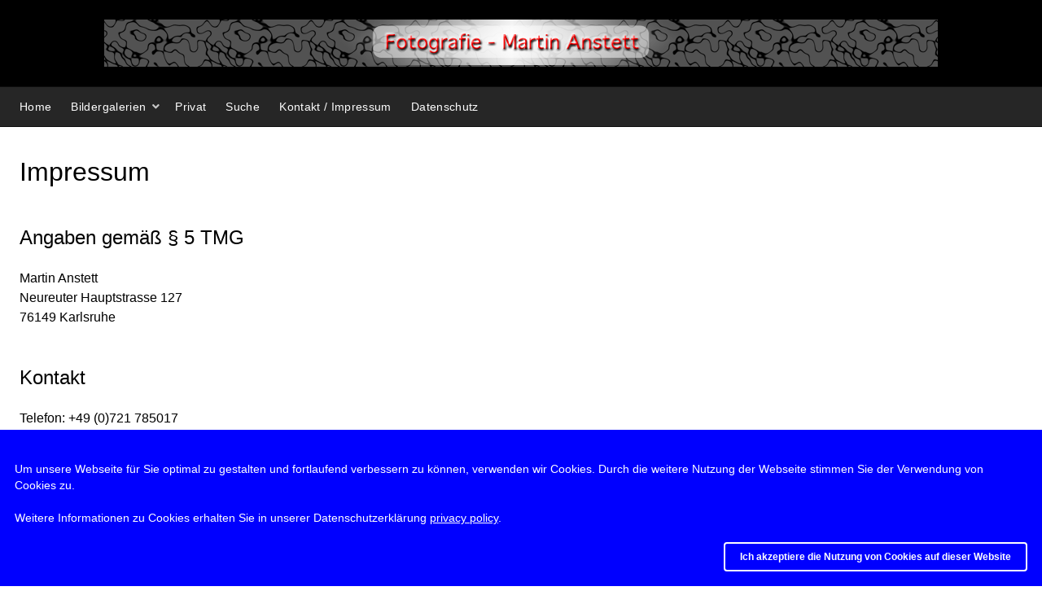

--- FILE ---
content_type: text/html; charset=UTF-8
request_url: https://familie-anstett.de/impressum/
body_size: 5361
content:
<!doctype html>
<html dir="ltr" lang="de" style="direction: ltr;">

<head>
  
  
  <meta name="robots" content="noimageai" />
  <meta name="robots" content="noai" />

	<meta charset="utf-8" />
	<meta http-equiv="X-UA-Compatible" content="IE=edge">
	<meta name="apple-mobile-web-app-capable" content="yes" />
	<meta name="HandheldFriendly" content="True" />
	<meta name="MobileOptimized" content="320" />
	<meta name="template-version" content="65" />
	<meta name="viewport" content="width=device-width, initial-scale=1, user-scalable=no, shrink-to-fit=no" />

    <title>Kontakt / Impressum - Familie Anstett</title>


<meta property="og:url" content="https://familie-anstett.de/impressum/" />
<meta property="og:type" content="website" />
<meta property="og:site_name" content="Familie Anstett" />
<meta property="og:title" content="Kontakt / Impressum" />
<meta property="og:description" content="" />
<meta property="og:image" content="" />
<meta property="og:image:width" content="" />
<meta property="og:image:height" content="" />

<link rel="image_src" href="" />
<meta name="description" content="" />

	<link rel="canonical" href="https://familie-anstett.de/impressum/" />

	<link rel="alternate" type="application/rss+xml" title="Familie Anstett" href="https://www.familie-anstett.de/feed/" />
	<link rel="shortcut icon" type="image/png" href="data:;base64,iVBORwOKGO=" />

	<link rel="stylesheet" type="text/css" media="all" href="/backlight/publisher/gallery/stylesheet/style/8?ppf=on" />
	
	<style type="text/css">
		.grecaptcha-badge { visibility: hidden; }
	</style>
	<link rel="stylesheet" href="/backlight/modules/module-admin/lib/css/all.min.css?bv=6.0.0" />

</head>

<body class="pangolin type-page template-id-31 pages-template-id-8 pages-template-identifier-impressum slug-impressum cart-unready crg-unready" data-layout="1col left">

	<div class="page__wrapper" id="page__wrapper">

	<ul class="background__layers" id="background__layers">
		<li class="background__image" id="background__image"></li>
		<li class="background__album" id="background__album"></li>
		<li class="background__pattern" id="background__pattern"></li>
		<li class="background__bokeh" id="background__bokeh"><svg></svg></li>
	</ul><!-- .background__layers -->

	<input type="checkbox" class="page__toggle" id="page__toggle__T1" />

	<div class="page__body" id="page__body">

	<header class="spinal__column">
			<div class="content">
	<div class="masthead masthead-primary">
		<div class="content content_width">

	<a href="/">
	<h1>
		<span>
			<img class="identityplate" alt="Familie Anstett" src="/backlight/designer/page/image/2" srcset="/backlight/designer/page/image/2" width="1024" height="58" />
					</span>
	</h1>
	</a>

		</div>
	</div><!-- .masthead-primary -->

		</div>
	</header>

	<main class="main" id="main">
		<div class="content content_width">
			<div class="page__column main__column spinal__column">
				<div class="content clearfix">




<div class="the__copy">
  <div class="content clearfix">

 

<h1>Impressum</h1>
<h2>Angaben gem&auml;&szlig; &sect; 5 TMG</h2>
<p>Martin Anstett<br />
Neureuter Hauptstrasse 127<br />
76149 Karlsruhe</p>
<h2>Kontakt</h2>
<p>Telefon: +49 (0)721 785017<br />
E-Mail: martin@familie-anstett.de</p>
<h2>Verantwortlich f&uuml;r den Inhalt nach &sect; 55 Abs. 2 RStV</h2>
<p>Martin Anstett<br />
Neureuter Hauptstrasse 127<br />
76149 Karlsruhe</p>
<h4>Hinweis zu Bildrechten:</h4>
<p>Alle Bildrechte liegen bei Martin Anstett. Die kommerzielle Nutzung durch Veröffentlichungen, Verbreitungen und/oder Reproduktionen der Bilder  (auch in modifizierter Form) in elektronischen, druck- und sonstigen Medien, inklusive elektronischem Download ist nur mit schriftlicher Genehmigung  durch Martin Anstett gestattet.</p>
<p>Copyright der Sportdeutschland-Piktogramme: ©DOSB/Sportdeutschland</p>
<h3>Haftung f&uuml;r Inhalte</h3> <p>Als Diensteanbieter sind wir gem&auml;&szlig; &sect; 7 Abs.1 TMG f&uuml;r eigene Inhalte auf diesen Seiten nach den allgemeinen Gesetzen verantwortlich. Nach &sect;&sect; 8 bis 10 TMG sind wir als Diensteanbieter jedoch nicht verpflichtet, &uuml;bermittelte oder gespeicherte fremde Informationen zu &uuml;berwachen oder nach Umst&auml;nden zu forschen, die auf eine rechtswidrige T&auml;tigkeit hinweisen.</p> <p>Verpflichtungen zur Entfernung oder Sperrung der Nutzung von Informationen nach den allgemeinen Gesetzen bleiben hiervon unber&uuml;hrt. Eine diesbez&uuml;gliche Haftung ist jedoch erst ab dem Zeitpunkt der Kenntnis einer konkreten Rechtsverletzung m&ouml;glich. Bei Bekanntwerden von entsprechenden Rechtsverletzungen werden wir diese Inhalte umgehend entfernen.</p> <h3>Haftung f&uuml;r Links</h3> <p>Unser Angebot enth&auml;lt Links zu externen Websites Dritter, auf deren Inhalte wir keinen Einfluss haben. Deshalb k&ouml;nnen wir f&uuml;r diese fremden Inhalte auch keine Gew&auml;hr &uuml;bernehmen. F&uuml;r die Inhalte der verlinkten Seiten ist stets der jeweilige Anbieter oder Betreiber der Seiten verantwortlich. Die verlinkten Seiten wurden zum Zeitpunkt der Verlinkung auf m&ouml;gliche Rechtsverst&ouml;&szlig;e &uuml;berpr&uuml;ft. Rechtswidrige Inhalte waren zum Zeitpunkt der Verlinkung nicht erkennbar.</p> <p>Eine permanente inhaltliche Kontrolle der verlinkten Seiten ist jedoch ohne konkrete Anhaltspunkte einer Rechtsverletzung nicht zumutbar. Bei Bekanntwerden von Rechtsverletzungen werden wir derartige Links umgehend entfernen.</p> <h3>Urheberrecht</h3> <p>Die durch die Seitenbetreiber erstellten Inhalte und Werke auf diesen Seiten unterliegen dem deutschen Urheberrecht. Die Vervielf&auml;ltigung, Bearbeitung, Verbreitung und jede Art der Verwertung au&szlig;erhalb der Grenzen des Urheberrechtes bed&uuml;rfen der schriftlichen Zustimmung des jeweiligen Autors bzw. Erstellers. Downloads und Kopien dieser Seite sind nur f&uuml;r den privaten, nicht kommerziellen Gebrauch gestattet.</p> <p>Soweit die Inhalte auf dieser Seite nicht vom Betreiber erstellt wurden, werden die Urheberrechte Dritter beachtet. Insbesondere werden Inhalte Dritter als solche gekennzeichnet. Sollten Sie trotzdem auf eine Urheberrechtsverletzung aufmerksam werden, bitten wir um einen entsprechenden Hinweis. Bei Bekanntwerden von Rechtsverletzungen werden wir derartige Inhalte umgehend entfernen.</p>

<p>Quelle: <a href="https://www.e-recht24.de/impressum-generator.html">https://www.e-recht24.de/impressum-generator.html</a></p>
	
<p><h3>Kontakt-Formular</h3></p>
<div id="form" class="div-backlight-form contact-form">
	<form method="post" action="/impressum/" class="backlight-form">
	<p class="contact-email"><label for="name">Name *</label><input type="text" id="name" name="name" value=""/></p><p class="contact-name"><label for="email">Email *</label><input type="text" id="email" name="email" value=""/></p><p class="contact-field_1"><label for="field_1">Telefon</label><input type="text" id="field_1" name="field_1" value=""/></p><p class="contact-field_2"><label for="field_2">Website</label><input type="text" id="field_2" name="field_2" value=""/></p><p class="contact-field_3"><label for="field_3">Nachricht *</label><textarea rows="4" id="field_3" name="field_3"></textarea></p>
<input type="hidden" id="g-recaptcha-response" name="g-recaptcha-response" value=""><p class="denotes-required-fields">* denotes required fields</p><div class="actions"><input type="submit" name="submit" value="Send"/></div>		<div class="google-recaptcha-privacy-and-terms-text">
			This site is protected by reCAPTCHA and the Google <a href="https://policies.google.com/privacy" rel="noreferrer" target="_blank">Privacy Policy</a> and <a href="https://policies.google.com/terms" rel="noreferrer" target="_blank">Terms of Service</a> apply.		</div></form></div>

		<script src='https://www.google.com/recaptcha/api.js?render=6Lcm9PEZAAAAAJoWrXoL57Op2k6kYgx7QFgPj9AN'></script>
		<script>
			grecaptcha.ready(function () {
				grecaptcha.execute('6Lcm9PEZAAAAAJoWrXoL57Op2k6kYgx7QFgPj9AN', { action: 'contact' }).then(function (token) {
					document.getElementById("g-recaptcha-response").value = token;
                });
			});
		</script>
		
 

 

	</div>
</div><!-- .the__copy -->





			</div>
		</div><!-- .main__column -->


		<div id="page__pallet__T1" class="page__column page__pallet" data-position="T1">
		<div class="content clearfix">

	<nav class="nav nav_v">
<ul class="primary-menu menu mouseable"><li class="menu-item"><a href="/Home/">Home</a></li><li class="menu-item menu-item-has-children"><span>Bildergalerien</span><ul class="sub-menu"><li class="menu-item menu-item-has-children"><a href="/galleries/">Leichtathletik</a><ul class="sub-menu"><li class="menu-item"><a href="/galleries/bilder-2023/">Bilder 2023</a></li>
<li class="menu-item"><a href="/galleries/bilder-2022/">Bilder 2022</a></li>
<li class="menu-item"><a href="/galleries/bilder-2021/">Bilder 2021</a></li>
<li class="menu-item"><a href="/galleries/bilder-2020/">Bilder 2020</a></li>
<li class="menu-item"><a href="/galleries/bildergalerien-2019/">Bilder 2019</a></li>
<li class="menu-item"><a href="/galleries/bildergalerien-2018/">Bilder 2018</a></li>
<li class="menu-item"><a href="/galleries/bildergalerien-2017/">Bilder 2017</a></li>
<li class="menu-item"><a href="/galleries/bildergalerien-2016/">Bilder 2016</a></li>
<li class="menu-item"><a href="/galleries/bildergalerien-2015/">Bilder 2015</a></li>
<li class="menu-item"><a href="/galleries/bildergalerien-2014/">Bilder 2014</a></li>
<li class="menu-item"><a href="/galleries/bildergalerien-2013/">Bilder 2013</a></li>
<li class="menu-item"><a href="/galleries/bildergalerien-2012/">Bilder 2012</a></li>
<li class="menu-item"><a href="/galleries/bildergalerien-2011/">Bilder 2011</a></li></ul></li>
<li class="menu-item menu-item-has-children"><a href="/galleries-fussball/">Fussball</a><ul class="sub-menu"><li class="menu-item"><a href="/galleries-fussball/bildergalerien-2017/">Bilder 2017</a></li>
<li class="menu-item"><a href="/galleries-fussball/bildergalerien-2016/">Bilder 2016</a></li>
<li class="menu-item"><a href="/galleries-fussball/bildergalerien-2015/">Bilder 2015</a></li>
<li class="menu-item"><a href="/galleries-fussball/bilder-2014/">Bilder 2014</a></li>
<li class="menu-item"><a href="/galleries-fussball/bildergalerien-2013/">Bilder 2013</a></li>
<li class="menu-item"><a href="/galleries-fussball/bildergalerien-2012/">Bilder 2012</a></li></ul></li>
<li class="menu-item menu-item-has-children"><a href="/Verschiedenes/">Verschiedenes</a><ul class="sub-menu"><li class="menu-item"><a href="/Verschiedenes/frankfurt-am-main---4-juni-2020/">Frankfurt am Main - 4. Juni 2020</a></li>
<li class="menu-item"><a href="/Verschiedenes/2017-04-23_hockenheim-historic/">Hockenheim-Historic 2017</a></li>
<li class="menu-item"><a href="/Verschiedenes/mxgp-motocross---pietramrata-2023/">MXGP Motocross - Pietramrata 2023</a></li>
<li class="menu-item"><a href="/Verschiedenes/signs-of-new-orleans/">Signs of New Orleans</a></li></ul></li></ul></li><li class="menu-item"><a href="/Private/">Privat</a></li><li class="menu-item"><a href="/backlight/search/">Suche</a></li><li class="menu-item"><a href="/impressum/">Kontakt / Impressum</a></li><li class="menu-item"><a href="/datenschutz/">Datenschutz</a></li></ul></nav>

	
		</div>
	</div><!-- .page__column -->
	

	

		<label class="page__overlay spinal__column" data-overlay="T1" for="page__toggle__T1" onclick></label>
		<label class="page__overlay spinal__column" data-overlay="T2" for="page__toggle__T2" onclick></label>

		</div>
	</main>

	<footer class="spinal__column">
		<div class="content">

			<div class="page__pallet__wide page__pallet__bottom" id="page__pallet__bottom">
				<div class="content clearfix">
				<ul>

				<li class="copyright">&copy; 2016 - 2025, all rights reserved.</li>

				<li class="logomark clearfix backlight_logomark">
					<a href="http://theturninggate.net">
						<ul>
							<li style="opacity:.85; top:75%; left:75%;"></li>
							<li style="opacity:.40; top:75%; left:50%;"></li>
							<li style="opacity:.40; top:50%; left:75%;"></li>
							<li style="opacity:.55; top:75%; left:25%;"></li>
							<li style="opacity:.55; top:25%; left:75%;"></li>
							<li style="opacity:.55; top:50%; left:50%;"></li>
							<li style="opacity:.70; top:50%; left:25%;"></li>
							<li style="opacity:.70; top:75%; left: 0%;"></li>
							<li style="opacity:.70; top:25%; left:50%;"></li>
							<li style="opacity:.70; top: 0%; left:75%;"></li>
							<li style="opacity:.85; top:50%; left: 0%;"></li>
							<li style="opacity:.85; top: 0%; left:50%;"></li>
							<li style="opacity:.98; top: 0%; left: 0%; width: 50%; height: 50%"></li>
						</ul>
						<h1><span>Built with</span><span>Backlight</span></h1>
					</a>
				</li>


				</ul>
				</div>
			</div><!-- .page__pallet__bottom -->
		</div>
	</footer>

	<nav class="nav nav_h spinal__column">
		<div class="content content_width clearfix">

<ul class="primary-menu menu mouseable"><li class="menu-item"><a href="/Home/">Home</a></li><li class="menu-item menu-item-has-children"><span>Bildergalerien</span><ul class="sub-menu"><li class="menu-item menu-item-has-children"><a href="/galleries/">Leichtathletik</a><ul class="sub-menu"><li class="menu-item"><a href="/galleries/bilder-2023/">Bilder 2023</a></li>
<li class="menu-item"><a href="/galleries/bilder-2022/">Bilder 2022</a></li>
<li class="menu-item"><a href="/galleries/bilder-2021/">Bilder 2021</a></li>
<li class="menu-item"><a href="/galleries/bilder-2020/">Bilder 2020</a></li>
<li class="menu-item"><a href="/galleries/bildergalerien-2019/">Bilder 2019</a></li>
<li class="menu-item"><a href="/galleries/bildergalerien-2018/">Bilder 2018</a></li>
<li class="menu-item"><a href="/galleries/bildergalerien-2017/">Bilder 2017</a></li>
<li class="menu-item"><a href="/galleries/bildergalerien-2016/">Bilder 2016</a></li>
<li class="menu-item"><a href="/galleries/bildergalerien-2015/">Bilder 2015</a></li>
<li class="menu-item"><a href="/galleries/bildergalerien-2014/">Bilder 2014</a></li>
<li class="menu-item"><a href="/galleries/bildergalerien-2013/">Bilder 2013</a></li>
<li class="menu-item"><a href="/galleries/bildergalerien-2012/">Bilder 2012</a></li>
<li class="menu-item"><a href="/galleries/bildergalerien-2011/">Bilder 2011</a></li></ul></li>
<li class="menu-item menu-item-has-children"><a href="/galleries-fussball/">Fussball</a><ul class="sub-menu"><li class="menu-item"><a href="/galleries-fussball/bildergalerien-2017/">Bilder 2017</a></li>
<li class="menu-item"><a href="/galleries-fussball/bildergalerien-2016/">Bilder 2016</a></li>
<li class="menu-item"><a href="/galleries-fussball/bildergalerien-2015/">Bilder 2015</a></li>
<li class="menu-item"><a href="/galleries-fussball/bilder-2014/">Bilder 2014</a></li>
<li class="menu-item"><a href="/galleries-fussball/bildergalerien-2013/">Bilder 2013</a></li>
<li class="menu-item"><a href="/galleries-fussball/bildergalerien-2012/">Bilder 2012</a></li></ul></li>
<li class="menu-item menu-item-has-children"><a href="/Verschiedenes/">Verschiedenes</a><ul class="sub-menu"><li class="menu-item"><a href="/Verschiedenes/frankfurt-am-main---4-juni-2020/">Frankfurt am Main - 4. Juni 2020</a></li>
<li class="menu-item"><a href="/Verschiedenes/2017-04-23_hockenheim-historic/">Hockenheim-Historic 2017</a></li>
<li class="menu-item"><a href="/Verschiedenes/mxgp-motocross---pietramrata-2023/">MXGP Motocross - Pietramrata 2023</a></li>
<li class="menu-item"><a href="/Verschiedenes/signs-of-new-orleans/">Signs of New Orleans</a></li></ul></li></ul></li><li class="menu-item"><a href="/Private/">Privat</a></li><li class="menu-item"><a href="/backlight/search/">Suche</a></li><li class="menu-item"><a href="/impressum/">Kontakt / Impressum</a></li><li class="menu-item"><a href="/datenschutz/">Datenschutz</a></li></ul>
		</div>
	</nav>

	<div class="page__pallet__wide page__pallet__top spinal__column" id="page__pallet__top">
		<div class="content clearfix">
		<ul>

			<li id="widget-container">
				<ul>
					<li id="widget-buoy"></li>

					</ul>
				</li>
			</ul>
		</div>
	</div><!-- .page__pallet__top -->

	</div><!-- .page__body -->

	<div class="page__toggle__buttons spinal__column">

		<label for="page__toggle__T1">
			<ul><li class="fa_pseudo"><ul class="palletToggle"><li></li><li></li><li></li><li></li></ul></li></ul>
		</label>

	</div><!-- .page__toggle__buttons -->

	</div><!-- .page__wrapper -->

<script src="/backlight/publisher/gallery/javascript/scripts/8?ppf=on"></script><script>

const allowCookies = localStorage.getItem('cookies') === 'true'

const optOutUi = `
	<label for="gaOptOut">
		<input id="gaOptOut" type="checkbox" />
		<span class="fas"></span>
		<span>Opt-out of Google Analytics</span>
	</label>
`
const hasGoogleAnalytics = ""
if (!allowCookies) {
	const cookiesNotice = document.createElement('div')
	cookiesNotice.classList.add('cookies-acceptance-notice')
	cookiesNotice.id = 'cookiesAcceptanceNotice'

	cookiesNotice.innerHTML = `
		<div class="main">
			<p><p>Um unsere Webseite für Sie optimal zu gestalten und fortlaufend verbessern zu können, verwenden wir Cookies. Durch die weitere Nutzung der Webseite stimmen Sie der Verwendung von Cookies zu.</p>
<p>Weitere Informationen zu Cookies erhalten Sie in unserer Datenschutzerklärung <a href="/datenschutz/">privacy policy</a>.</p></p>
			<div class="cookies-acceptance-buttons">
				${hasGoogleAnalytics}

				<button id="privacyAgreement" type="button">
					Ich akzeptiere die Nutzung von Cookies auf dieser Website				</button>
			</div>
		</div>
	`

	document.body.appendChild(cookiesNotice)

	document.getElementById('privacyAgreement').addEventListener('click', function(e) {
		const optOutElement = document.getElementById('gaOptOut')
		if (optOutElement) {
			if (optOutElement.checked) {
				localStorage.setItem('ga4', 'false')
			} else {
				localStorage.setItem('ga4', 'true')
			}
		}

		localStorage.setItem('cookies', 'true')
		cookiesNotice.remove()
	})
}
</script>

</body>

</html>


--- FILE ---
content_type: text/html; charset=utf-8
request_url: https://www.google.com/recaptcha/api2/anchor?ar=1&k=6Lcm9PEZAAAAAJoWrXoL57Op2k6kYgx7QFgPj9AN&co=aHR0cHM6Ly9mYW1pbGllLWFuc3RldHQuZGU6NDQz&hl=en&v=PoyoqOPhxBO7pBk68S4YbpHZ&size=invisible&anchor-ms=20000&execute-ms=30000&cb=tor1q2q8hxo3
body_size: 48733
content:
<!DOCTYPE HTML><html dir="ltr" lang="en"><head><meta http-equiv="Content-Type" content="text/html; charset=UTF-8">
<meta http-equiv="X-UA-Compatible" content="IE=edge">
<title>reCAPTCHA</title>
<style type="text/css">
/* cyrillic-ext */
@font-face {
  font-family: 'Roboto';
  font-style: normal;
  font-weight: 400;
  font-stretch: 100%;
  src: url(//fonts.gstatic.com/s/roboto/v48/KFO7CnqEu92Fr1ME7kSn66aGLdTylUAMa3GUBHMdazTgWw.woff2) format('woff2');
  unicode-range: U+0460-052F, U+1C80-1C8A, U+20B4, U+2DE0-2DFF, U+A640-A69F, U+FE2E-FE2F;
}
/* cyrillic */
@font-face {
  font-family: 'Roboto';
  font-style: normal;
  font-weight: 400;
  font-stretch: 100%;
  src: url(//fonts.gstatic.com/s/roboto/v48/KFO7CnqEu92Fr1ME7kSn66aGLdTylUAMa3iUBHMdazTgWw.woff2) format('woff2');
  unicode-range: U+0301, U+0400-045F, U+0490-0491, U+04B0-04B1, U+2116;
}
/* greek-ext */
@font-face {
  font-family: 'Roboto';
  font-style: normal;
  font-weight: 400;
  font-stretch: 100%;
  src: url(//fonts.gstatic.com/s/roboto/v48/KFO7CnqEu92Fr1ME7kSn66aGLdTylUAMa3CUBHMdazTgWw.woff2) format('woff2');
  unicode-range: U+1F00-1FFF;
}
/* greek */
@font-face {
  font-family: 'Roboto';
  font-style: normal;
  font-weight: 400;
  font-stretch: 100%;
  src: url(//fonts.gstatic.com/s/roboto/v48/KFO7CnqEu92Fr1ME7kSn66aGLdTylUAMa3-UBHMdazTgWw.woff2) format('woff2');
  unicode-range: U+0370-0377, U+037A-037F, U+0384-038A, U+038C, U+038E-03A1, U+03A3-03FF;
}
/* math */
@font-face {
  font-family: 'Roboto';
  font-style: normal;
  font-weight: 400;
  font-stretch: 100%;
  src: url(//fonts.gstatic.com/s/roboto/v48/KFO7CnqEu92Fr1ME7kSn66aGLdTylUAMawCUBHMdazTgWw.woff2) format('woff2');
  unicode-range: U+0302-0303, U+0305, U+0307-0308, U+0310, U+0312, U+0315, U+031A, U+0326-0327, U+032C, U+032F-0330, U+0332-0333, U+0338, U+033A, U+0346, U+034D, U+0391-03A1, U+03A3-03A9, U+03B1-03C9, U+03D1, U+03D5-03D6, U+03F0-03F1, U+03F4-03F5, U+2016-2017, U+2034-2038, U+203C, U+2040, U+2043, U+2047, U+2050, U+2057, U+205F, U+2070-2071, U+2074-208E, U+2090-209C, U+20D0-20DC, U+20E1, U+20E5-20EF, U+2100-2112, U+2114-2115, U+2117-2121, U+2123-214F, U+2190, U+2192, U+2194-21AE, U+21B0-21E5, U+21F1-21F2, U+21F4-2211, U+2213-2214, U+2216-22FF, U+2308-230B, U+2310, U+2319, U+231C-2321, U+2336-237A, U+237C, U+2395, U+239B-23B7, U+23D0, U+23DC-23E1, U+2474-2475, U+25AF, U+25B3, U+25B7, U+25BD, U+25C1, U+25CA, U+25CC, U+25FB, U+266D-266F, U+27C0-27FF, U+2900-2AFF, U+2B0E-2B11, U+2B30-2B4C, U+2BFE, U+3030, U+FF5B, U+FF5D, U+1D400-1D7FF, U+1EE00-1EEFF;
}
/* symbols */
@font-face {
  font-family: 'Roboto';
  font-style: normal;
  font-weight: 400;
  font-stretch: 100%;
  src: url(//fonts.gstatic.com/s/roboto/v48/KFO7CnqEu92Fr1ME7kSn66aGLdTylUAMaxKUBHMdazTgWw.woff2) format('woff2');
  unicode-range: U+0001-000C, U+000E-001F, U+007F-009F, U+20DD-20E0, U+20E2-20E4, U+2150-218F, U+2190, U+2192, U+2194-2199, U+21AF, U+21E6-21F0, U+21F3, U+2218-2219, U+2299, U+22C4-22C6, U+2300-243F, U+2440-244A, U+2460-24FF, U+25A0-27BF, U+2800-28FF, U+2921-2922, U+2981, U+29BF, U+29EB, U+2B00-2BFF, U+4DC0-4DFF, U+FFF9-FFFB, U+10140-1018E, U+10190-1019C, U+101A0, U+101D0-101FD, U+102E0-102FB, U+10E60-10E7E, U+1D2C0-1D2D3, U+1D2E0-1D37F, U+1F000-1F0FF, U+1F100-1F1AD, U+1F1E6-1F1FF, U+1F30D-1F30F, U+1F315, U+1F31C, U+1F31E, U+1F320-1F32C, U+1F336, U+1F378, U+1F37D, U+1F382, U+1F393-1F39F, U+1F3A7-1F3A8, U+1F3AC-1F3AF, U+1F3C2, U+1F3C4-1F3C6, U+1F3CA-1F3CE, U+1F3D4-1F3E0, U+1F3ED, U+1F3F1-1F3F3, U+1F3F5-1F3F7, U+1F408, U+1F415, U+1F41F, U+1F426, U+1F43F, U+1F441-1F442, U+1F444, U+1F446-1F449, U+1F44C-1F44E, U+1F453, U+1F46A, U+1F47D, U+1F4A3, U+1F4B0, U+1F4B3, U+1F4B9, U+1F4BB, U+1F4BF, U+1F4C8-1F4CB, U+1F4D6, U+1F4DA, U+1F4DF, U+1F4E3-1F4E6, U+1F4EA-1F4ED, U+1F4F7, U+1F4F9-1F4FB, U+1F4FD-1F4FE, U+1F503, U+1F507-1F50B, U+1F50D, U+1F512-1F513, U+1F53E-1F54A, U+1F54F-1F5FA, U+1F610, U+1F650-1F67F, U+1F687, U+1F68D, U+1F691, U+1F694, U+1F698, U+1F6AD, U+1F6B2, U+1F6B9-1F6BA, U+1F6BC, U+1F6C6-1F6CF, U+1F6D3-1F6D7, U+1F6E0-1F6EA, U+1F6F0-1F6F3, U+1F6F7-1F6FC, U+1F700-1F7FF, U+1F800-1F80B, U+1F810-1F847, U+1F850-1F859, U+1F860-1F887, U+1F890-1F8AD, U+1F8B0-1F8BB, U+1F8C0-1F8C1, U+1F900-1F90B, U+1F93B, U+1F946, U+1F984, U+1F996, U+1F9E9, U+1FA00-1FA6F, U+1FA70-1FA7C, U+1FA80-1FA89, U+1FA8F-1FAC6, U+1FACE-1FADC, U+1FADF-1FAE9, U+1FAF0-1FAF8, U+1FB00-1FBFF;
}
/* vietnamese */
@font-face {
  font-family: 'Roboto';
  font-style: normal;
  font-weight: 400;
  font-stretch: 100%;
  src: url(//fonts.gstatic.com/s/roboto/v48/KFO7CnqEu92Fr1ME7kSn66aGLdTylUAMa3OUBHMdazTgWw.woff2) format('woff2');
  unicode-range: U+0102-0103, U+0110-0111, U+0128-0129, U+0168-0169, U+01A0-01A1, U+01AF-01B0, U+0300-0301, U+0303-0304, U+0308-0309, U+0323, U+0329, U+1EA0-1EF9, U+20AB;
}
/* latin-ext */
@font-face {
  font-family: 'Roboto';
  font-style: normal;
  font-weight: 400;
  font-stretch: 100%;
  src: url(//fonts.gstatic.com/s/roboto/v48/KFO7CnqEu92Fr1ME7kSn66aGLdTylUAMa3KUBHMdazTgWw.woff2) format('woff2');
  unicode-range: U+0100-02BA, U+02BD-02C5, U+02C7-02CC, U+02CE-02D7, U+02DD-02FF, U+0304, U+0308, U+0329, U+1D00-1DBF, U+1E00-1E9F, U+1EF2-1EFF, U+2020, U+20A0-20AB, U+20AD-20C0, U+2113, U+2C60-2C7F, U+A720-A7FF;
}
/* latin */
@font-face {
  font-family: 'Roboto';
  font-style: normal;
  font-weight: 400;
  font-stretch: 100%;
  src: url(//fonts.gstatic.com/s/roboto/v48/KFO7CnqEu92Fr1ME7kSn66aGLdTylUAMa3yUBHMdazQ.woff2) format('woff2');
  unicode-range: U+0000-00FF, U+0131, U+0152-0153, U+02BB-02BC, U+02C6, U+02DA, U+02DC, U+0304, U+0308, U+0329, U+2000-206F, U+20AC, U+2122, U+2191, U+2193, U+2212, U+2215, U+FEFF, U+FFFD;
}
/* cyrillic-ext */
@font-face {
  font-family: 'Roboto';
  font-style: normal;
  font-weight: 500;
  font-stretch: 100%;
  src: url(//fonts.gstatic.com/s/roboto/v48/KFO7CnqEu92Fr1ME7kSn66aGLdTylUAMa3GUBHMdazTgWw.woff2) format('woff2');
  unicode-range: U+0460-052F, U+1C80-1C8A, U+20B4, U+2DE0-2DFF, U+A640-A69F, U+FE2E-FE2F;
}
/* cyrillic */
@font-face {
  font-family: 'Roboto';
  font-style: normal;
  font-weight: 500;
  font-stretch: 100%;
  src: url(//fonts.gstatic.com/s/roboto/v48/KFO7CnqEu92Fr1ME7kSn66aGLdTylUAMa3iUBHMdazTgWw.woff2) format('woff2');
  unicode-range: U+0301, U+0400-045F, U+0490-0491, U+04B0-04B1, U+2116;
}
/* greek-ext */
@font-face {
  font-family: 'Roboto';
  font-style: normal;
  font-weight: 500;
  font-stretch: 100%;
  src: url(//fonts.gstatic.com/s/roboto/v48/KFO7CnqEu92Fr1ME7kSn66aGLdTylUAMa3CUBHMdazTgWw.woff2) format('woff2');
  unicode-range: U+1F00-1FFF;
}
/* greek */
@font-face {
  font-family: 'Roboto';
  font-style: normal;
  font-weight: 500;
  font-stretch: 100%;
  src: url(//fonts.gstatic.com/s/roboto/v48/KFO7CnqEu92Fr1ME7kSn66aGLdTylUAMa3-UBHMdazTgWw.woff2) format('woff2');
  unicode-range: U+0370-0377, U+037A-037F, U+0384-038A, U+038C, U+038E-03A1, U+03A3-03FF;
}
/* math */
@font-face {
  font-family: 'Roboto';
  font-style: normal;
  font-weight: 500;
  font-stretch: 100%;
  src: url(//fonts.gstatic.com/s/roboto/v48/KFO7CnqEu92Fr1ME7kSn66aGLdTylUAMawCUBHMdazTgWw.woff2) format('woff2');
  unicode-range: U+0302-0303, U+0305, U+0307-0308, U+0310, U+0312, U+0315, U+031A, U+0326-0327, U+032C, U+032F-0330, U+0332-0333, U+0338, U+033A, U+0346, U+034D, U+0391-03A1, U+03A3-03A9, U+03B1-03C9, U+03D1, U+03D5-03D6, U+03F0-03F1, U+03F4-03F5, U+2016-2017, U+2034-2038, U+203C, U+2040, U+2043, U+2047, U+2050, U+2057, U+205F, U+2070-2071, U+2074-208E, U+2090-209C, U+20D0-20DC, U+20E1, U+20E5-20EF, U+2100-2112, U+2114-2115, U+2117-2121, U+2123-214F, U+2190, U+2192, U+2194-21AE, U+21B0-21E5, U+21F1-21F2, U+21F4-2211, U+2213-2214, U+2216-22FF, U+2308-230B, U+2310, U+2319, U+231C-2321, U+2336-237A, U+237C, U+2395, U+239B-23B7, U+23D0, U+23DC-23E1, U+2474-2475, U+25AF, U+25B3, U+25B7, U+25BD, U+25C1, U+25CA, U+25CC, U+25FB, U+266D-266F, U+27C0-27FF, U+2900-2AFF, U+2B0E-2B11, U+2B30-2B4C, U+2BFE, U+3030, U+FF5B, U+FF5D, U+1D400-1D7FF, U+1EE00-1EEFF;
}
/* symbols */
@font-face {
  font-family: 'Roboto';
  font-style: normal;
  font-weight: 500;
  font-stretch: 100%;
  src: url(//fonts.gstatic.com/s/roboto/v48/KFO7CnqEu92Fr1ME7kSn66aGLdTylUAMaxKUBHMdazTgWw.woff2) format('woff2');
  unicode-range: U+0001-000C, U+000E-001F, U+007F-009F, U+20DD-20E0, U+20E2-20E4, U+2150-218F, U+2190, U+2192, U+2194-2199, U+21AF, U+21E6-21F0, U+21F3, U+2218-2219, U+2299, U+22C4-22C6, U+2300-243F, U+2440-244A, U+2460-24FF, U+25A0-27BF, U+2800-28FF, U+2921-2922, U+2981, U+29BF, U+29EB, U+2B00-2BFF, U+4DC0-4DFF, U+FFF9-FFFB, U+10140-1018E, U+10190-1019C, U+101A0, U+101D0-101FD, U+102E0-102FB, U+10E60-10E7E, U+1D2C0-1D2D3, U+1D2E0-1D37F, U+1F000-1F0FF, U+1F100-1F1AD, U+1F1E6-1F1FF, U+1F30D-1F30F, U+1F315, U+1F31C, U+1F31E, U+1F320-1F32C, U+1F336, U+1F378, U+1F37D, U+1F382, U+1F393-1F39F, U+1F3A7-1F3A8, U+1F3AC-1F3AF, U+1F3C2, U+1F3C4-1F3C6, U+1F3CA-1F3CE, U+1F3D4-1F3E0, U+1F3ED, U+1F3F1-1F3F3, U+1F3F5-1F3F7, U+1F408, U+1F415, U+1F41F, U+1F426, U+1F43F, U+1F441-1F442, U+1F444, U+1F446-1F449, U+1F44C-1F44E, U+1F453, U+1F46A, U+1F47D, U+1F4A3, U+1F4B0, U+1F4B3, U+1F4B9, U+1F4BB, U+1F4BF, U+1F4C8-1F4CB, U+1F4D6, U+1F4DA, U+1F4DF, U+1F4E3-1F4E6, U+1F4EA-1F4ED, U+1F4F7, U+1F4F9-1F4FB, U+1F4FD-1F4FE, U+1F503, U+1F507-1F50B, U+1F50D, U+1F512-1F513, U+1F53E-1F54A, U+1F54F-1F5FA, U+1F610, U+1F650-1F67F, U+1F687, U+1F68D, U+1F691, U+1F694, U+1F698, U+1F6AD, U+1F6B2, U+1F6B9-1F6BA, U+1F6BC, U+1F6C6-1F6CF, U+1F6D3-1F6D7, U+1F6E0-1F6EA, U+1F6F0-1F6F3, U+1F6F7-1F6FC, U+1F700-1F7FF, U+1F800-1F80B, U+1F810-1F847, U+1F850-1F859, U+1F860-1F887, U+1F890-1F8AD, U+1F8B0-1F8BB, U+1F8C0-1F8C1, U+1F900-1F90B, U+1F93B, U+1F946, U+1F984, U+1F996, U+1F9E9, U+1FA00-1FA6F, U+1FA70-1FA7C, U+1FA80-1FA89, U+1FA8F-1FAC6, U+1FACE-1FADC, U+1FADF-1FAE9, U+1FAF0-1FAF8, U+1FB00-1FBFF;
}
/* vietnamese */
@font-face {
  font-family: 'Roboto';
  font-style: normal;
  font-weight: 500;
  font-stretch: 100%;
  src: url(//fonts.gstatic.com/s/roboto/v48/KFO7CnqEu92Fr1ME7kSn66aGLdTylUAMa3OUBHMdazTgWw.woff2) format('woff2');
  unicode-range: U+0102-0103, U+0110-0111, U+0128-0129, U+0168-0169, U+01A0-01A1, U+01AF-01B0, U+0300-0301, U+0303-0304, U+0308-0309, U+0323, U+0329, U+1EA0-1EF9, U+20AB;
}
/* latin-ext */
@font-face {
  font-family: 'Roboto';
  font-style: normal;
  font-weight: 500;
  font-stretch: 100%;
  src: url(//fonts.gstatic.com/s/roboto/v48/KFO7CnqEu92Fr1ME7kSn66aGLdTylUAMa3KUBHMdazTgWw.woff2) format('woff2');
  unicode-range: U+0100-02BA, U+02BD-02C5, U+02C7-02CC, U+02CE-02D7, U+02DD-02FF, U+0304, U+0308, U+0329, U+1D00-1DBF, U+1E00-1E9F, U+1EF2-1EFF, U+2020, U+20A0-20AB, U+20AD-20C0, U+2113, U+2C60-2C7F, U+A720-A7FF;
}
/* latin */
@font-face {
  font-family: 'Roboto';
  font-style: normal;
  font-weight: 500;
  font-stretch: 100%;
  src: url(//fonts.gstatic.com/s/roboto/v48/KFO7CnqEu92Fr1ME7kSn66aGLdTylUAMa3yUBHMdazQ.woff2) format('woff2');
  unicode-range: U+0000-00FF, U+0131, U+0152-0153, U+02BB-02BC, U+02C6, U+02DA, U+02DC, U+0304, U+0308, U+0329, U+2000-206F, U+20AC, U+2122, U+2191, U+2193, U+2212, U+2215, U+FEFF, U+FFFD;
}
/* cyrillic-ext */
@font-face {
  font-family: 'Roboto';
  font-style: normal;
  font-weight: 900;
  font-stretch: 100%;
  src: url(//fonts.gstatic.com/s/roboto/v48/KFO7CnqEu92Fr1ME7kSn66aGLdTylUAMa3GUBHMdazTgWw.woff2) format('woff2');
  unicode-range: U+0460-052F, U+1C80-1C8A, U+20B4, U+2DE0-2DFF, U+A640-A69F, U+FE2E-FE2F;
}
/* cyrillic */
@font-face {
  font-family: 'Roboto';
  font-style: normal;
  font-weight: 900;
  font-stretch: 100%;
  src: url(//fonts.gstatic.com/s/roboto/v48/KFO7CnqEu92Fr1ME7kSn66aGLdTylUAMa3iUBHMdazTgWw.woff2) format('woff2');
  unicode-range: U+0301, U+0400-045F, U+0490-0491, U+04B0-04B1, U+2116;
}
/* greek-ext */
@font-face {
  font-family: 'Roboto';
  font-style: normal;
  font-weight: 900;
  font-stretch: 100%;
  src: url(//fonts.gstatic.com/s/roboto/v48/KFO7CnqEu92Fr1ME7kSn66aGLdTylUAMa3CUBHMdazTgWw.woff2) format('woff2');
  unicode-range: U+1F00-1FFF;
}
/* greek */
@font-face {
  font-family: 'Roboto';
  font-style: normal;
  font-weight: 900;
  font-stretch: 100%;
  src: url(//fonts.gstatic.com/s/roboto/v48/KFO7CnqEu92Fr1ME7kSn66aGLdTylUAMa3-UBHMdazTgWw.woff2) format('woff2');
  unicode-range: U+0370-0377, U+037A-037F, U+0384-038A, U+038C, U+038E-03A1, U+03A3-03FF;
}
/* math */
@font-face {
  font-family: 'Roboto';
  font-style: normal;
  font-weight: 900;
  font-stretch: 100%;
  src: url(//fonts.gstatic.com/s/roboto/v48/KFO7CnqEu92Fr1ME7kSn66aGLdTylUAMawCUBHMdazTgWw.woff2) format('woff2');
  unicode-range: U+0302-0303, U+0305, U+0307-0308, U+0310, U+0312, U+0315, U+031A, U+0326-0327, U+032C, U+032F-0330, U+0332-0333, U+0338, U+033A, U+0346, U+034D, U+0391-03A1, U+03A3-03A9, U+03B1-03C9, U+03D1, U+03D5-03D6, U+03F0-03F1, U+03F4-03F5, U+2016-2017, U+2034-2038, U+203C, U+2040, U+2043, U+2047, U+2050, U+2057, U+205F, U+2070-2071, U+2074-208E, U+2090-209C, U+20D0-20DC, U+20E1, U+20E5-20EF, U+2100-2112, U+2114-2115, U+2117-2121, U+2123-214F, U+2190, U+2192, U+2194-21AE, U+21B0-21E5, U+21F1-21F2, U+21F4-2211, U+2213-2214, U+2216-22FF, U+2308-230B, U+2310, U+2319, U+231C-2321, U+2336-237A, U+237C, U+2395, U+239B-23B7, U+23D0, U+23DC-23E1, U+2474-2475, U+25AF, U+25B3, U+25B7, U+25BD, U+25C1, U+25CA, U+25CC, U+25FB, U+266D-266F, U+27C0-27FF, U+2900-2AFF, U+2B0E-2B11, U+2B30-2B4C, U+2BFE, U+3030, U+FF5B, U+FF5D, U+1D400-1D7FF, U+1EE00-1EEFF;
}
/* symbols */
@font-face {
  font-family: 'Roboto';
  font-style: normal;
  font-weight: 900;
  font-stretch: 100%;
  src: url(//fonts.gstatic.com/s/roboto/v48/KFO7CnqEu92Fr1ME7kSn66aGLdTylUAMaxKUBHMdazTgWw.woff2) format('woff2');
  unicode-range: U+0001-000C, U+000E-001F, U+007F-009F, U+20DD-20E0, U+20E2-20E4, U+2150-218F, U+2190, U+2192, U+2194-2199, U+21AF, U+21E6-21F0, U+21F3, U+2218-2219, U+2299, U+22C4-22C6, U+2300-243F, U+2440-244A, U+2460-24FF, U+25A0-27BF, U+2800-28FF, U+2921-2922, U+2981, U+29BF, U+29EB, U+2B00-2BFF, U+4DC0-4DFF, U+FFF9-FFFB, U+10140-1018E, U+10190-1019C, U+101A0, U+101D0-101FD, U+102E0-102FB, U+10E60-10E7E, U+1D2C0-1D2D3, U+1D2E0-1D37F, U+1F000-1F0FF, U+1F100-1F1AD, U+1F1E6-1F1FF, U+1F30D-1F30F, U+1F315, U+1F31C, U+1F31E, U+1F320-1F32C, U+1F336, U+1F378, U+1F37D, U+1F382, U+1F393-1F39F, U+1F3A7-1F3A8, U+1F3AC-1F3AF, U+1F3C2, U+1F3C4-1F3C6, U+1F3CA-1F3CE, U+1F3D4-1F3E0, U+1F3ED, U+1F3F1-1F3F3, U+1F3F5-1F3F7, U+1F408, U+1F415, U+1F41F, U+1F426, U+1F43F, U+1F441-1F442, U+1F444, U+1F446-1F449, U+1F44C-1F44E, U+1F453, U+1F46A, U+1F47D, U+1F4A3, U+1F4B0, U+1F4B3, U+1F4B9, U+1F4BB, U+1F4BF, U+1F4C8-1F4CB, U+1F4D6, U+1F4DA, U+1F4DF, U+1F4E3-1F4E6, U+1F4EA-1F4ED, U+1F4F7, U+1F4F9-1F4FB, U+1F4FD-1F4FE, U+1F503, U+1F507-1F50B, U+1F50D, U+1F512-1F513, U+1F53E-1F54A, U+1F54F-1F5FA, U+1F610, U+1F650-1F67F, U+1F687, U+1F68D, U+1F691, U+1F694, U+1F698, U+1F6AD, U+1F6B2, U+1F6B9-1F6BA, U+1F6BC, U+1F6C6-1F6CF, U+1F6D3-1F6D7, U+1F6E0-1F6EA, U+1F6F0-1F6F3, U+1F6F7-1F6FC, U+1F700-1F7FF, U+1F800-1F80B, U+1F810-1F847, U+1F850-1F859, U+1F860-1F887, U+1F890-1F8AD, U+1F8B0-1F8BB, U+1F8C0-1F8C1, U+1F900-1F90B, U+1F93B, U+1F946, U+1F984, U+1F996, U+1F9E9, U+1FA00-1FA6F, U+1FA70-1FA7C, U+1FA80-1FA89, U+1FA8F-1FAC6, U+1FACE-1FADC, U+1FADF-1FAE9, U+1FAF0-1FAF8, U+1FB00-1FBFF;
}
/* vietnamese */
@font-face {
  font-family: 'Roboto';
  font-style: normal;
  font-weight: 900;
  font-stretch: 100%;
  src: url(//fonts.gstatic.com/s/roboto/v48/KFO7CnqEu92Fr1ME7kSn66aGLdTylUAMa3OUBHMdazTgWw.woff2) format('woff2');
  unicode-range: U+0102-0103, U+0110-0111, U+0128-0129, U+0168-0169, U+01A0-01A1, U+01AF-01B0, U+0300-0301, U+0303-0304, U+0308-0309, U+0323, U+0329, U+1EA0-1EF9, U+20AB;
}
/* latin-ext */
@font-face {
  font-family: 'Roboto';
  font-style: normal;
  font-weight: 900;
  font-stretch: 100%;
  src: url(//fonts.gstatic.com/s/roboto/v48/KFO7CnqEu92Fr1ME7kSn66aGLdTylUAMa3KUBHMdazTgWw.woff2) format('woff2');
  unicode-range: U+0100-02BA, U+02BD-02C5, U+02C7-02CC, U+02CE-02D7, U+02DD-02FF, U+0304, U+0308, U+0329, U+1D00-1DBF, U+1E00-1E9F, U+1EF2-1EFF, U+2020, U+20A0-20AB, U+20AD-20C0, U+2113, U+2C60-2C7F, U+A720-A7FF;
}
/* latin */
@font-face {
  font-family: 'Roboto';
  font-style: normal;
  font-weight: 900;
  font-stretch: 100%;
  src: url(//fonts.gstatic.com/s/roboto/v48/KFO7CnqEu92Fr1ME7kSn66aGLdTylUAMa3yUBHMdazQ.woff2) format('woff2');
  unicode-range: U+0000-00FF, U+0131, U+0152-0153, U+02BB-02BC, U+02C6, U+02DA, U+02DC, U+0304, U+0308, U+0329, U+2000-206F, U+20AC, U+2122, U+2191, U+2193, U+2212, U+2215, U+FEFF, U+FFFD;
}

</style>
<link rel="stylesheet" type="text/css" href="https://www.gstatic.com/recaptcha/releases/PoyoqOPhxBO7pBk68S4YbpHZ/styles__ltr.css">
<script nonce="CEJtx2dt1guq6M0Dk-E-LQ" type="text/javascript">window['__recaptcha_api'] = 'https://www.google.com/recaptcha/api2/';</script>
<script type="text/javascript" src="https://www.gstatic.com/recaptcha/releases/PoyoqOPhxBO7pBk68S4YbpHZ/recaptcha__en.js" nonce="CEJtx2dt1guq6M0Dk-E-LQ">
      
    </script></head>
<body><div id="rc-anchor-alert" class="rc-anchor-alert"></div>
<input type="hidden" id="recaptcha-token" value="[base64]">
<script type="text/javascript" nonce="CEJtx2dt1guq6M0Dk-E-LQ">
      recaptcha.anchor.Main.init("[\x22ainput\x22,[\x22bgdata\x22,\x22\x22,\[base64]/[base64]/MjU1Ong/[base64]/[base64]/[base64]/[base64]/[base64]/[base64]/[base64]/[base64]/[base64]/[base64]/[base64]/[base64]/[base64]/[base64]/[base64]\\u003d\x22,\[base64]\\u003d\x22,\x22wq8iWcKIP3oJw4nDil/[base64]/wrvCtSlKaEQfwojCq8KQXcOrwoDDvXHDpnzCtMOEwrYqWTthw4c4GsKZG8OCw57DjkgqccK6wp1XYcOewoXDvh/Dk2PCm1Q3ScOuw4MSwrlHwrJOYEfCusOTbGchL8KfTG4iwqATGkTCn8Kywr8iecOTwpA2wr/[base64]/[base64]/DmUQewqjCvwkBL8ODwo7CosKqVUzChMOxBMOaDMKTNgkoYFfCssK4XcKowppTw6nClB0AwoYJw43Ck8KtYX1GVwsawrPDuD/Cp23CjEXDnMOUJ8KRw7LDoCHDgMKASC3DhwR+w7spWcKswpDDn8OZA8O7wpvCuMK3OXvCnmnCqwPCpHvDoi0ww5A7fcOgSMKaw5o+ccKOwpnCucKuw5MvEVzDssOzBkJ/E8OJa8OGfDvCiVjCssOJw74IHV7CkDRwwpYUM8O9aE9OwoHCscODGsKpwqTCmQ5ZF8KmeU0Fe8KWZiDDjsKqU2rDmsKpwrtdZsKTw77DpcO5BnkXbQfDh0k7QMK1cDrCqcOHwqPChsOELsK0w4lJRMKLXsK+fXMaDj7DrAZlw7MywpLDs8OxEcORVcOTQXJ/[base64]/[base64]/Cu8OIJsOgwp3ChcK8TirDqsK1wqvClwTCkngjw5DDhCMLw5xuRw7CksOdwrnDqVLCk0nCvMKewp9rw7Iaw6Q0wq0EwrvDvwIuKMOpRsOowqbCnntwwqBVwoMiEMO0wpHCnnbCt8KsGMOhV8OUwoLDj3nCslUewp7CvsKNw6ojwqgxw6/CvMOyMyXDrBYOBmDCuCXDnTfCtjNDERzCscKtORF5wozCpkLDv8OJGsKIC09TVcOBYcKcw4nDo2nCscKgS8Oqw6XCgsOSw6BKCgXCt8K5w7MMw6XDocO9TMKNVcKnw4jDjMOTwpMxb8OlacKfF8OuwqwHw5JWGRxiXBbCicO/BkLDoMOSw6Rjw6HCm8OoYkrDnXp9wpHCqQYREkAtPcKNQsK3e2t6w4fDoFJdw5TCqwpgCsK4QSnDosOIwqYowqNVwr8Ww4HCs8KvwpjDj0/CtE9lw5xWQsOpXELDhcOPCcO9JQbDii8Mw5PCukbCv8ORw4/CjH99NCbCscKOw4BFT8KlwqJpwrzDnzjDtz8Lw6k7w7UOwr/[base64]/RsKPwrPDtzYnd8OwwqUEw6bCumkmfMO9wqg7wo3DhsOjw4NcwpweZyhKwoAIahXCicKNwqY/w4nCvTIIwrolTQ1QTnjCiHhPwoLDuMKedsKOBsO2cgXDucK9w63CtMO5w4dgwpkYJCrCmGfDqDV/[base64]/a0UJEgzCksK9fgnDlT9kY8OeDcOdwpcQw4bDkcOrKnZsA8KqI8OPWcOJw6oRwq3DmMOoJcKRAcOZw5FgdGFvw70IwoBxXR80Ak3CgsKldkLDssKJwpfClTTDgsK5wofDnhcVETYnw5HDvcODOEszw49NExgCDUXDizY+w5XDssKqH0cbG1AKw63CnV/[base64]/CjsK7e25kVn15E2pBGW1swoFuw5XCiTIrwpMpw4k0w7AYw54sw5AjwpEfw7XDlSDClzNjw63DqmNJMB8feWkzwoJ6AUtQCEfCk8KKw7nDpXzCk2TDihTDlCQMBiJCJMOgw4TDnWEcOcOKwrlEw73DkMORw7cdwptCHcKPXMKkI3TCpMKyw79lMMKrw51gwr/CpRTDqsKwAwrCuVgKTwrDpMOGQcK2w6Ezw4DDi8O7w63Cr8KoEcOlwqRKw7zCnA/[base64]/[base64]/DpjgLGBDCr8KEw5tXNcKpGAZaw50ew7M8woTCrw8WOsO6w5LDpMKewqfDocKcJMKsaMO0XsKkMsK5R8K3wo7Dl8OVdMOFQ2Fnw4jCm8K7NcOwX8O3HGbDpRLCvMOjwo/DrsOtIydqw6zDqcOHwop5w5fCnMOnwonDi8KReFLDl0DDtGzDvW/CjMKiLF3DgXYHfMOrw4cWK8KZRMOiw4wlw4zDjFvDjxYkw4jCsMOUw5ZWacKVIig4HMOVPnLCvzvChMO+SC8OUsKoahtZwo9jbDbDmXtUFl/CpMOAwo4VSn/Cp1fDmn/[base64]/DkXLCty3Dkzg1ZHTCgMKWwr/[base64]/VsOgWsK9I8OhR8KQJcOLwrBLw5ZHExnDkicVNmnDoADDjCsvwqMeAXNtdh0uJAjDtMK9NsOWQMK9woTDpi3Ch3fDvMOswqvDrF5uw4TCrcOLw4QaJMKqZMOPwprCpj7CgC3DlC0qeMKucHnDjDxdG8K6w5Qcw5RaOsK/eGhjw4/DnT02RDg8woDDkMK/[base64]/wpnDqgDDrsKUw7BXw4khwrZ2woXDoSsQEcOjX0xmCsKuw4opB0c5w4DCgw3Ch2Z8w7jDixTDtVLCmxBdw4Ikw7/CoHdXdVDDunfDgsOqw59wwqBYM8KFwpfDklfDjsKOw51/w5/CkMOjw7LCo33DgMOww49HeMOEXXDCpsORw7ckSV1NwpsOa8OOw53ClmzDiMKPw4TCiDPDp8OYKk7CsmjDoRrDqDY3J8OKYcKLWsOXD8K3w6Q3EcK+SBJ7wqJvYMOcw5bClkoEOWoicWcQwpfDuMKjw6xtcMOhMUwfUQ8jT8KdMAhvNDFdVTUMw5cDS8OUwrQMwq/[base64]/DvCzCjD3DqFrDkhUEwrzCl8OBRcK4w7Qgwqh4wpnCocKJHHtKJxFywrXDscKtw6cowqPCv1zCvh4WOF7DgMKzQBzDn8K1PEbDucK1QlvDkxrDk8ONFw3CsALDtsKfwp9obMO6LX1Iw79Fw4TCjcKdw4w2GyM3w7/[base64]/DtcKyw6xWw4kGHMKvTTdywrrCgcKVdH5YWSnCj8KzNHPDn1JpWMOkAMKtYx8/wqLDscOFwqvDimgBHsOQw4PCncKOw4MIw5x2w49fwrHDkcOgX8OjNsONw7cTwowcGMKuJ0kuw43CvjgGwqbDth8TwqnDkm3Cn00hw6/CrsO5wph6Oi3Dn8O1wqEFacOWWsKgw6wqNcOCbkMSeFvDi8K4ccO5PMOTGwx9UcONPMKwXUlAHGnDtcK6w7x4HcOeelhLCSh0wr/[base64]/Cg2TDncO/wrvCssOWdzAFw4/DrcKVwpfDn0NTw6ZRUcK7w78LCMOJwpBtwpZ/[base64]/w7XCogNGBC4ue8KGLgDDicKrw4LDgsKUTyLCssOOJlzDsMKmHynDphpHw5nCs1EVw6nDvQp/eQ/[base64]/wrc9wqfChsOzw7XCl8KKw4kOQsKswrtiacKzwqvCih/[base64]/DgcKcFWLDpcK/QBzDtsO1wrfCiMOywqPClsKfa8OaM1fDusK7NMKXwqAQfRnDmMOOwpR6dsKowrfDphkIGMOjecK9wo/CkcK4Ez3Ci8KcBcOgw4HDlhLCuDfDrsOVNSI+wqHDqsO7ZSdRw6NUwrcPPMOvwoBoa8KkwrPDrQ3Chy4nOcKawrzCpmUZwrzCkA9owpB4w5ANwrUQFnrDrV/CtR7DmsKNT8OyE8O4w6/ClMKow68aw43CssKwD8O7wp96w5JcUgY5CTIBwrXCv8KpOQHDgsKmVsKPCcKMHm7CssO0woDDj1AyeQHCn8KJG8O0wqEiXh7DmEp/wrPDkhrCj0PDs8O6SMOITFDDvR/CvR3Dl8OjwpfCtcKZwqbDrzYvwoPDrsKbJsOlw65Le8KVeMKxwqc9OMKWw6NGJsKEw67CuTJXFDLCqsK1Zgt8wrBfwpjCp8OiJcKxwrAEw5/Cq8OHVGBcE8OEA8OmwpTDqm/CmMOawrfCtMOtfsKFwqfDgsKtSTDCmcOhUMKQwpYDDhgYGcOWw5pdJ8Oqwq3Cqi/Dj8KwRyvDlH7DisONDcKaw5bDm8K3wo8ww4EBw4sIw5YJwobDpwYVw4LDvsOIMn53w41swohAw5xtw4UIC8K5wrPCsCpFPcORIMOJw6/DisKUIC3CpG/CgcOiNsOYYBzClMOkwpHDjMOyaFTDlkM/wpQ/w4PCmHBOwrAPQh3Du8OdHsOKwqjCohYOwqAMCzrCgijCmQErIcO5DD/DkibClxjDvMO8L8KuKhvDjsKRWX87WcKJahDCp8K7FcO/S8OZw7Z2Rj3Cl8KaKsO/ScK/[base64]/Cll1gDsOzQcOCK0lQCCLDkHICw78NwozDtnUMwpJuw7BnBAjDkcKswoXDgcOdTcO+McOTcFHDpg7CoFTCvMKhNHvCtcK0Oh0lwpXCmkTCiMKXwrfDoi/CrAh+wrdeEsKZMnk0w5k0MX7Dn8KRw4dFwo9seDPCqkNYwpB3w4XDkGHCo8KYwpxJdi7CrQDDusO/JMKywqd+w4EwZMOewqTDmgvDvA/[base64]/QgLCgTAWYB0LwpLCrkkdZgVie8K2EMKDwrxkwpNsfcOwAzPDkhnDm8KxV1HDvhNlScKvw4jDsFTDo8KMwrlTUgzDlcOfwoDDoAMNw6jCpQPDvMK9w6HCqD/DkVTDhMKdw5JzA8O/[base64]/DucK2e8KiL14wwqLCv8OkIRlmwogtw7JSVyTDv8OHw7EURMOfwqXDtCZTL8OnwqHDmExSwrl3LsOBXFbCsXPCk8O/woJXw6vDqMKGwo/CucKbfizCk8KJwpwka8Kaw5XDmiEiwpEwaDsIwrcDw4TDksOLNx9nw4R/wqrDrsKZGsKjw6Ryw5I5IsKWwqoQwpTDggd/[base64]/CgMOawrtvw7xeOGwGHVJow47Cj8K1wrptJELDmELDlsOAw6zCjCvDmMOKfivDtcK8ZsKwacKow7/CrALCvMK/w7nCnT7DmMOpw6vDvsO0w55tw5c6fcOsSzTCscK2wp7CkELCk8O2w73Dogs3EsOEw7jDtCfCqE7CisKdK2/DiAHCnMO9GXLDnHgsQsKUwqjDvgwXUCbCqMKtw7ZKDV9tw57DvSHDoHptJGdgw6zCkyc+HXkcARrDoE1Tw57DuknCnDfDhcKIwofDglY3wq1TZ8Ocw4/DpcK9wrzDm0ASw7xdw5/Dj8KXH3Q1woHDscO3w5zCigPCiMO+eD9WwppXEyQuw4HDvjEdw4VYw40mWcK7cQVnwrVUI8KEw7UIHMOwwp/Du8KEwpkVw57DkMOLb8Kyw6/DkcKcEMO3SsKew7oXw4fDiSUUMFTCjhkeGxjDtMKcwpLDlMOVwrvCkMOcwpzCql98w6HDtMKIw6DDqGVMN8OAXTcXbRbDgS3Ds2fChMKbbcORUzMrCMOlw6dfTMKNLMObwq82GMKzwr7DlMK/woI4VlgaUEo+wr3DjgQrDcKmQwnDgsOJbVTDgyfCmMKzw4p+w7XCksOAw7AuKsK3w6s0w43Dp0bCm8KGwow7e8OtWzDDvsOVVC9DwohhZ1fClcOIw7bCi8KPwrM4VMO7JAM3wroHwrRFwoXDlG4qbsOmw7DDpsOJw57Ct8Ktwp/Dky0awo/CjcO/w5AlEMKrwpsiw4rDoFzDhMKPwqbChSQ6w7Ecwo/[base64]/w47DiMOCwojDnMKSwowWwp1EEwFYRcOvwpXDggs3wp7CsMKLe8KAw4fDhsKLwqzDlcO3wrrDssK0wqTClQ3DgWzCqcOOw594eMOTwpMlLXDDjAYFGhjDusOFDsKOYcOhw4fDpDtsQ8K3CkjDmcKhX8O/w7NIwoJ8w7VPP8KHw5pWdsOAcwViwptow5bDsBTDvkcrD3nClmvDqBZew40KwqvCqycJw7/Dq8K8wrg/J3/DuC/Dh8KxNWXDssOUwqoPE8KEwpnChBBmw7E0wp/[base64]/DvMOJUArDtVooOh/[base64]/Dv8O9wqzCrMOKwp/CksKRMcK2w44XLsK9Djw0bxbCisOlw5sKwoYrwrMNUMOuwoDDvyVEwrwKb3ETwph3wr0eLsKjRsO4w6/Cs8KSw5t/w5LCrsOYwpTDjsKESi/DgF7DnQg4LT10DBrCosOtL8OFZ8KDPMOidcONP8O2N8OVw7vDmTkDY8KzVVMtw5bCmRPCjMOUwr3CniPDuBkFw7gxwqrClHwdwrjCmMKZwqzCvXnDmynDrx7CixIBw5fCtBcXNcKHBDjDsMOuW8Khw7rCiy8dXMKiPXPDv2TCoDRpw6RGw5nCgn/DsGvDt2XCoE1OTMOoI8KkL8O6QG/DgcOtwodmw5bDi8O+wqjCvMOyw4nCp8OowrPCosOyw4UQZ05eYEjCjcOOOV5wwrgew64awpzCmjTCl8OiJ1/[base64]/Dphx1HsOXwqNAw6TDllrCrsKZwqDDpcKJY03CpMKmwrM6wqHCp8KIwpkwWMKjdsONwqbCv8OQwpROw5UbLcKmwqLCh8OUJ8Kaw7ITLcK/[base64]/DqsKVwqLCqgPDh2scw7jDhcKMwoRaZMKGD0bCtcOgYF7DuW9Dw4lQwrIELCHCm3VWw4rCscK2wqEawrsOw6HCoWNBGMKVwpIMwrpdwrYUbTDCrGjDqDxMw5fCt8K2wqDCiiYIw45nFy3DsznDs8KKRMOCwpXDvwjCncOpw440wrg9w4lcUHrDuU4bKMObw4U/RknDocKBwothw7sxE8KjK8KVPRZtw7JNw6JJw6cIw5t/w74+wrXDksK6EsOzfcO4wqdLf8KJfcKTwrV5wq/CvcORw4HDoD3Cr8KvaVUvSsOtwoHDg8OcN8OLwpHCsBEww6YVw61Rw5vDlmfDnMKWeMO2XMKmdMOyBMO9OcOTw5XCjCLDkMK9w4PCiknCm2/ChxXCli3Dn8Oswo82NsK4NsK7BsK8w5cqw6Vbw4YTw456woUZwoAaLkVuN8Kfwr1Mw5bCtBEUHDcrw5bCpkcAw5Idw5k2wpnDj8OQw5LCsyNgw4dOPcOwYMO0a8OxPcKuQxjCvCFHbCBrwqrCvcOJSMOYNRHDuMKpRsOjw79Fwp/CsV3CnMOjwpLCuDvDucOJwrTDsgPDs1bDksKLw63DkcKWYcOAFMKVwqV4fsOCw54Rw6LCscOhXcOtw5fCkUtbwrjCsg4Rw4YowpXDjE1ww5PCqcOmwq1pGMK0LMOmeiLDtitvdD0jFsO5IMKkw5gLfEfDpTzDjkXCscOdw6fDjgQbw5vDv3vCvETClcK/LMO2asK5wrjDvcOTWsKAw4TCm8KAI8KFw7R0wrk3XcK6NMKJX8O1w4woQRvCm8Ouw63Do0JYBU/CjMO1J8ONwolmZMKxw5nDoMKhwr/[base64]/Co2gGw6pdGsKcwqo7wo1Kw6NIe8K4w5NIw6pEZlN9McOmwownwrXCsmxcYG/ClghAwqbCucK2w5E3wpzCmHBpVcKzacKYUXERwqQsw6DDhMOvPcK3wpUSw51YQMK9w5MfbhVgHMK5LsKSw6bDmsOoKcKGXWLDkG14GTk/XWhsw6nCvMO7DsKXKMO6w4PDmRfCgWnCoDZrwqMzwrLDhGEPEUlkXMOQVwYkw7rChlnDtcKPw5pIwrTCq8ODwpLDkcKaw6oxwp/CrVBSw6XCmMKlw7XDoMONw6TDsD4GwoBww6jDkcOLwp/[base64]/[base64]/[base64]/wrl/KDA6X8OjwrwuwoIPMmA7QB5GeMK8w7EeeQMufnLCusOIPsO6wq3Dtk/DocK1XivDrk3CgngEUsONwrFQw4fDusKBwqpPw4xpw7MINW4dLUUIb1/CsMK1MsKxVx46KcOUwq8xXcOVwr1ldcKsEiNFwqltVsOBw5bCrMKsWgEkwoQ4w5TCgBXCocKhw4N5NGDCtsKhwrHCnSxvBsKcwpPDlEPDp8Krw7sGw4B5FFbCjsK7w7PDs1zCv8KRWcO9KAlTwobCrj9YTBoQw4l4w6PClsOywqXDicO8wq/DiFTCgMKNw5Jew5gCw6swB8Ouw4nCmkbCgyPCuzFhBcKXGcKrHHYTw541MsODwoYDwoZOMsK6w4AewqN6eMOlwqZVPMOrN8Oew7sVwqwWGsO2wrp6Tz5wS398w5U/J0nDl0Jlw7rDqGvDisOBIznCrcOXwpbCmsO1w4cTwoBseScWCXZuB8OqwrwIf0VRwplQAMOzwqLDoMODdBXDicK8w5x9BR7CmB81wqtbwpUaM8KYwrnCpz0PXMOEw4IpwpnDvWHDjMOqTMKrNcOuL2nDpRPCgsOcw5/[base64]/[base64]/Dg8KAw5bChmnCuMOkeiHCnsKvT8KYw6vCjAt6a8KfcMO9RsKVScK5w7DCjwzCiMKKViY9wr5AWMO9SnBAIcKVHMKmw5nDo8KDw6fCpsOOMcKAdSJXw4rCtsKpw485woLDtmzCi8OAwojCqFPCpy3Dpkomw53CgEt5w7PDvzrDo0RdwrfDtEnDisO8b3/CosKkw7RzWsOvZkEGB8KAw4JIw7/[base64]/wpUSc8KVJcK1w4rDj2LCo2XDssKKXcOVwpTDpnnCoHjDs2/CjTAZPcODwqrDnxsVwqccw6nCm1UDMHZkMjstwrrDrADDtcORcBDCmcOeGxFwwoF+woh8wrkjwoDCt05Kw6fDnCXDnMOpJB/DsxBIwrDDly8HZgfCqT8hM8OMaEDDgyMNw47CqcKhwrI3NmjCnW1IJMKOBMKswpHDviLDu0bDhcK7B8Kww47CpMONw4NTIxDDuMO5TMKfw6p/JMKew5NjwrrDmMOdJsK+woY5w48IPMKFfHjDsMO2wqlzwo/CgcKawqfChMOFPQbCncKSGRjCqHPCpkbClcKQw5gtZcKzWE1pECRHE041w7jCnyEBw63Ds2LDlMO9wpgsw63CtXQzPSzDjnoWN2fDhzQJw7QAIjLCucOwwqrCmSpMw6ZGwqPDqcKcwqjDtCLCgsOpw7wKwq/CpMOjQ8OOATs1w60RM8K8fcKyYC5fcMKmwrLCnRvDnFh+w4FSMcKvw77DmcOkw45oasONw5HCrXLClXwUYnY7w5l5SEHCr8K4w7NsGTMCXEUBwq5Nw7gFUsKTEjdCwoU5w6RffjnDoMOmwphvw5/CnU51RcOVOXxnGcOHw5vDpsK+LMKnHcKnQsKgw6xLFHdVwq4VImrCsy/CvsK9w7k6wpwzwoYFIVDCmMKwdxdgwqLDlMKawrc3wpTDk8O5w5hEfTApw5YDw5rCkMK8dcOvwpZ/csKRw5JwIMOKw6dhNRfCklzCjRjCtMKqRcOpw57DmRxCw6kmwo4pwoFbwq5xw5o9w6Y5w63ChUPChBrDnkPCi1ZewoUhGcKxwp5KGTheFxIpw6VYwoU7wofCkFFMRMKAV8K/[base64]/DkT/DumjDt03DohPChcOCw4oDBsKTIX/DjAXDosOpYcKXD3rDl2bDvSbDmwXDncOnHRA2wpMEwqvCvsO6wrHDgT7CvsK/[base64]/ChHtoesOHwrzCmcO6AR1xOsOFw6N6wq3CkMK3L2DCuWDCpsK4w4law7HDj8KLfMKqOB3DlsO/C2vCscO4wqrCp8Krwo1ewp/CvsK0ScOpaMK4cj7DrcO1bMK/wrYnfyRmw4/DmsOwDkgXOMOjw4Y8wpvCicOZB8Ojw6cXwocjYnYWw4EIw48/[base64]/[base64]/CosO+J8Kew4XDmCnCmHdVw4k+wqHCkhXDpQDCnMODJsO+wpoqPm/Cu8OXOsKIR8KJWcOUcsO1EsK9w6DCskp4w5VwR0ggw5FOwqEacHk8AMOdB8Kzwo/Dg8KcBkfCqz1IeWLDpD3CmG/CjcKLSsKWUULDvQB6bsKCwrLDjMKew749eVpmwrcheCPCnGtpwp9qw7R/wrrCkF7DhsOMwqPDilPDuShhwojDk8KZTcOgDn3DoMKEw6AewoHCjXYnf8KlM8KUw4A6w54ow6AxK8OsVn1MwqjDmcKxwrfCoBTDjMOlwp0sw7gUS088w7w9CmNrbsK/wqDChyLCusOtX8Ouw5lGw7fCggRew6jDjsKwwoQbIcOWH8OwwqR9w6/CksKOC8O9BDAsw7Z1wovCqcOjEcOKwrnCuMO9wq7CnQ1bCMKiwp9BZxpXw7zCqx/DkGHCn8KTaRvCnx7CssO8ATtWVyYtRsOfw4RPwrNVEi3DgDVfw63DlnkTw6rCq2rDpcOFdl9kwqoFL0V8w7IzT8KDXsOEw4NCNcOiIgjCiQ9oAhfDhcOwLMOoD1xOcFvDgcOdBVbCqH/CgWDDrTwiwrbCvsKxQ8O2w5zDvcOww67DuGQdw4TDswLDvTXCjS1Lw51nw5DDmsOYwpTDn8KeOsO9w4PDnsOkwozDhFJjcxTCtcKHTMOAwoB8JGtpw6tFFkvDpcKYw4/DlsOIPFnCniDDvlPCoMO7wrwgaS7DusOlw45Bw5HDo005CMKJw6oLIz/DqHpmwpPCosOef8KuWMKYwoI9S8Ogw7PDi8OUw6dkTsOVw4jCmyBIQ8KbwpzCrkzClsKgXXNoX8OlKMKyw7t9AcKvwqobQmcgw6s8wpwTw4HCkVvDn8KYLXwWwqA1w4kswp43w6ZdA8KKRcKWSsOGwoUvw5Q/wq/DvW9rwqlmw7fCqX3DmDgcCh9Lw61MHcKTwpXCu8OiwpXDgMK6w5I4woAyw4New5Yfw6LCol/[base64]/Dg8K+TXXDjcO9McOlKD4fF8OQwrbDrMKTwqbCjlXDqsObMcKCw6XDvMKZQMKFF8KGw4hUD080w47CvH3CmcOeB2bDqk3CuUI+w5zDth1hPMKiwrDDsjrCuktvwpgJwpXComPCgjHDm3XDrcKWF8OTw48VccO7IlHDtMOHwpnDsXYGJ8OFwojDpVTCskNZJcK/[base64]/[base64]/[base64]/DuMKyw4jCo0AsU3RywrhUOxrCuVzCtFJKDHh6FsKOUsKkwqTClmd8Fz3CnMKMw6TDozDDsMOGw7nDkClAw6AaJ8OMFiloQMO+fsOEwrDCqyDCqHIYdFjCkcKrR1VRXQY/w7XDjsKSTMOkw5Fbw5gXQi5KRMKfG8Kew7DDj8KvC8KnwokawrDDnSDDiMOew7bDkAY3w7o/w6fCrsKYdXYRM8KdOsKYXcO0wr1Yw7sCBybDrncPdsKNwr8rwpLDgy/CohDDkTfCucKRwqPCi8O6ekoHLMO+wrHDhMK0w4jCi8O1BlrCvG/DnMO/XMKLw7NFwp/CpMKcwpsBw6YOcRUiwqrCisKPKMKVw4Vawq/CiiXCqzXCkMOew4PDm8OdZcK4wrQRwozClcOlwoI/wpfDpHDCvy/[base64]/CvMKWwqc+SMOEwp7ClsOEOQ/DrzHDuQDDklQDVFjDhMOZwqFdJG7DrX5ZF1AJwqNpw7/CqTl5Q8Ozw6RmVMKQex4Dwqc6TMK9w5Uaw7V0D3lcZsO3wrgFWBDDt8KEJsK/w4sBLcOOwqsPWGrDoEHCvz/[base64]/CpMOlwqpkJcOVG8O/w53Ck2rDhMODVsOxw742wqkhWScOw45HwoUDO8OrSsO3UkZHwq3Dp8OawqTDjcOOS8OQw5HDk8OCZMKGB0HDnBHDoRvCiTLDrcOFwozDjcORw5XCsSNbMQwyZ8Kww4LChhMQwq1sYAXDlBPDu8Ksw6nCs0HDpmTDp8OVw6bDjMKvwozCln4qDMO/csKLQAbCkg/Ds2rDl8OFSGvCjgFHwoFYw5/CusK5VFJQwr8lw6jCnVPDuVjDphzDjMK8WkTCi0UzHGsLw7JCw77CpsOtYj5Xw50eSww+NW0cQjPCv8KhwqDCqU/DqUlMAjdbwpPDgUDDnSDCjMKAKVnDuMKpQBfCgsKCMyknMWtvOnI/[base64]/DhcKmUVPCrz85wqfDrj8qw51Ww5AGw5Iiw4bDo8OpGsK/w4NXcRwacsOywoZuwqsVZxlaBUjDolHCqCtWw5vDhCBLMXN7w7R7w5HDr8OKGsKJw7XClcOpGMOnFcOOwpYkw57CqE9Gwq4PwrR1MsOgw5XCg8K6YwbCgcOSwpYCJcOpwpjDlcKvFcOuw7dARW/CkBoMw7zDkh/Dr8O5ZcOdFS8kw4PCqhVgwohbR8OzbRbDg8O6w7V8wqLDtMK/DsO9w7UpO8KuOsK1w5cww59Gw6/CqMK8wr4xw63DtMKlwoXCh8KeAsODw4EldHtWYMK2TlzCgGzCvjPDj8KmIVE3woVLw7sWw7vCswFpw5DCkMK8woMyHsOrwpHDqxsqwp9haUPCjDoOw5JUDixaRSDDjCBCMldKw4pPw6BJw73ClsO6w7bDpH/[base64]/Cr0hoEMKjw4E3CsO9w61LwphFBRkrw73CtsO6w6wsDMOwwoXCshRBGMOnw6MjdsKBw6RVW8OMwpXCvXXChsOrQsOOGXrDtTsfw5PCjFjCtkYpw79bZhdtURQBw5puQidxw7LDrSlQGcO6XcK4Fy9NKADDhcK7wrlXwo/DjjsWwpjCqS9uHcKVU8K4MFPCuF3DtcK1QsKnwpHDncKFMcK6ZMOsBiVyw75QwrfCiDlWQcO/[base64]/YDd/W8Kmwq3CnMOZwrAQVsOkw6bCmcKDV0ZLScKzw6EXwpAyccKhw7YPw5NwecOlw5gJwo1DUMKYw7oQwoDDkDbCqwXCoMKTw5FEwpjDmR/DvGxcd8Kpw4k/wovCjsK0w7jCjT7DvsKfw6omGQvCssKewqXCuFLDmcOZwpzDiwPCiMOpdMOmcjY2A3/CixjCssKQTMKBPMKGZ053VClsw4I8w6HCgMKiCsODUcKow7d5UgJ0wpRcNCfDhxdZN13CqzrCqcK8wprDtMOZw61TLXjDrsKNw6HDj2AIwr4INcKOw6HDjSjChjpGAcO3w5AaFgsHFsOwI8K7ASPDmw/CtCE5w5HDnEd9w4vDn15ww5vDqQcnVigSD3zChMOEIgl7VsKmehYuwotOC3NjbmtTKWQQw43DkMKDwq7Di27CojRPwpNmw4/Cn1HDosOewqAJXzYsPsOSw43DnVRrwoPCqsKgTBXDpsOTGMKuwoskwo/DrkIiVhMKCF7CsWxfDMO1wq84w7MywqhrwrHCvsOjw6xycHFMBsKYw6BkXcKhIsOsIBbDpkUsw4/CtQfDnMK5fmHDp8K3w5vCmAFjwrTCrMK1asORwo/[base64]/Du2MZw7l0w5B5HMKvNMKGwrYbZcOhwqMBwq0xR8O8w5YJPxPDsMOTw5UKwowyZMKaC8OOwq7CkMOGGhVfeHzCrlnDuXXDocKDfsOLwqjCncOnQgJQFT/[base64]/WxrCrsOSGsK3AMKlwpbDmw80wobCk1c7MXjDosOoUUZ+dDlxwqJzw7otL8KmdcKmdQsaOSDDscKvdDpww5Ihw4o3CsOHXgAqwrHDkH9Gw4/CgSFcwq3Cu8OQTy9RDDQiJCsjwq7DksK6woBMwrrDpljDosKvZ8Kqd1DCjMKYJcKXw4XDm0bCg8KJb8KmQTzCv3rDoMKvLAPCnXjDtcKTZMKjIQsvY2hCJXTCvsKow5QgwrJBPgx8w6LCgcKWw6rDiMKww4DCrHUiOMKSMAfDhhFEw4/Ch8OaX8OCwqHDhFTDjMKBwopZHsK8worDjsOnenovasKQw7nCmXgZU29qw5bCk8Kbw44UTDDCsMK1w6zDg8K3wqrCnxAGw6ltw7fDnQrDkcOhY3JDCFxGwrlMZcKZw61YRijDo8K2wo/DvEAFJMOxIMOFw795wrthKcOMSgTDtXUZZMOOw5d+wqocRE43wrY6VH7CoBjDiMKaw71tHMK0el3CusOJw4PCoSfCtMOww4fClMOURMO5EBjCgcKJw4PCrxYqdmPDj07DhzbDvMKgb2p2QMOKGcOXL0AlAz8Jw4VmYivCu3osH0d9fMOLYz/Cv8O4wrPDuHcxKsObaQ7CgxbCg8KTM0xOw4JGEXrCqVwew7HDnjjDqMKRfy3Cs8KewpkGEcKsHMOabjHClx9Sw5nDnyPCv8Oiw4PCkcKqEn9NwqYOw4hkI8KxHcOcwqzDuUdmw7XDpxdlw7PDgVjCiEAmw5QlesOXY8KcwokSCC/[base64]/IsKTQMOCw7QCw5Fbwr1owq3CsVfCpkQOCsKtw5ZgwrY1IUhJwqx/wrLDhMKOw4rDhk1Kb8Kbw6HClUBSwpjDn8OOTcO3YnvCpSPDtBrCrcKtdmPDv8O+WMOxw5hJfSA8TCHDmsOaAB7Dv1h8ABpBKXjDv27Dm8KNP8O5AMKjW3fDsBTCtzfDindbwroJGMOsG8OTwqLCvRQfZ2bDvMK1ciAGw4pewpU1w74xTjNzwpMkP0zCvwnCrV93wp/[base64]/[base64]/[base64]/[base64]/w7DDl8OTN8KgdsKvYF98Gg3CisKYBiLDncKEw5vCocKrVArCmVo3T8KgYEnCtcOxwrEmcMKXwrN6HcKERcKQw67CosOjwp7CsMOJwptQbsKqw7MPLzp9w4bCgMO3Y08YWFBwwpccwqpJIcKJfcOlw7R9PMK/wqofw6BnwqrDpmQcwqRYwp4mBXZIwrXCskERF8O3wq1Kw50ew7pRccOvw5fDlMOww4Uxe8OtLkzDinbDgMOcwoXDmHTCqFTDq8K0w6rCojPDry/DkR3Dt8KFwpvCncOQBMKJw58LZMOnJMKcOcO+OcKyw6IYw6gxw5TDi8KSwrBwEMKyw4TDniA+OsKPwqRGwrMHwoBAw4hFE8ORAMOqWsO7LxN5SjE4JX3DigrCgMKlCMO7w7B3VydmKsO3wpbCoxbDgQcSD8KMw5nCjcKCwoLDssKLLMO9w53DtTzCqcOmwq/Cv28OOcOkwqdtwpoNwrhOwr4wwrtPwoM2J1pmPsKGRcOBw7QXXsO6wrzDiMKCwrbDosKfIMOtAQLDosOBVnJ8csOheBHCsMKsSMOZQ1hyLMKQWXwvwr7DqRsaV8K/w5Ayw7LCgMKpwovCrsKWw6vDuB7Cml/ClMOqLmxJGAsYwonDilfCimPDtCvCtsOtw4scwpclw5VbW21JQRXCjFpvwodUw4Rew7fDqjHCjXHDqsOvTllrwqPDisOaw5HDnTXCi8KhDsORw6BGwrldVzh0XMK9w6/DmcORwpfChMK2ZsO4bwjCjDlYwqbCl8K+NcKuwplzwodBYcOgw5Jndn/CvsOvwqdSTMKaTRPCrcOXdBQjaWAoQWbDpmx/Pl7DmsKeFhBqY8OBZ8Kzw77Co2TDjcOPw6oAwobCmgnDvsKWFHfChsKeS8KIL3jDhnvChkxiwqhYw5tRwpLDkUDDqcKgVFTCpcOpA0nDr3TDo309wo3DoBEcw5wpw4HCmB4zwqY7VMK3JsK/[base64]/wo8iPzzDjMONw7bCkWdNw4VNwpLCpyvDkT5/[base64]\\u003d\x22],null,[\x22conf\x22,null,\x226Lcm9PEZAAAAAJoWrXoL57Op2k6kYgx7QFgPj9AN\x22,0,null,null,null,1,[21,125,63,73,95,87,41,43,42,83,102,105,109,121],[1017145,304],0,null,null,null,null,0,null,0,null,700,1,null,0,\[base64]/76lBhnEnQkZnOKMAhnM8xEZ\x22,0,0,null,null,1,null,0,0,null,null,null,0],\x22https://familie-anstett.de:443\x22,null,[3,1,1],null,null,null,1,3600,[\x22https://www.google.com/intl/en/policies/privacy/\x22,\x22https://www.google.com/intl/en/policies/terms/\x22],\x22hB68Dave5zHkqtoAfWneFAlcxOzVQyA7l8aFqPq+vik\\u003d\x22,1,0,null,1,1768995073964,0,0,[235,177,64,153],null,[34,129],\x22RC-_TaeknkWgvlR3A\x22,null,null,null,null,null,\x220dAFcWeA4RwCfMyNLQMn1SNaKw0eegIgyMlbZj62Y__9kJDOERo4wULPzDJpfsGlRADmIvf0E48P-rLacgTpzSIPVKJQLqvAluFQ\x22,1769077874062]");
    </script></body></html>